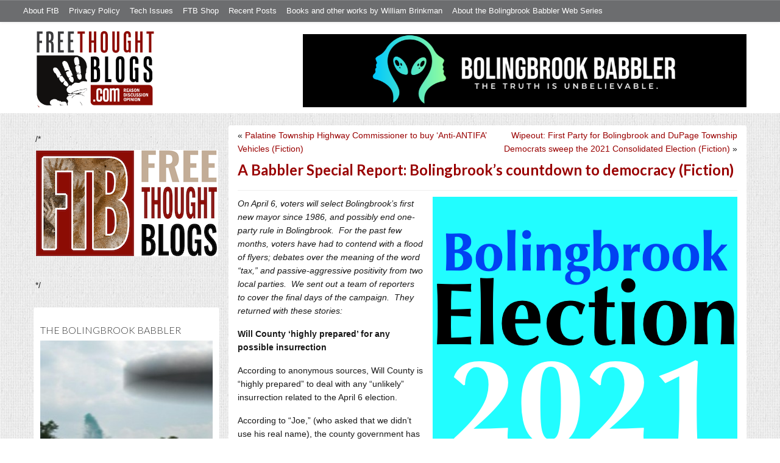

--- FILE ---
content_type: text/html; charset=UTF-8
request_url: https://freethoughtblogs.com/babbler/2021/04/02/a-babbler-special-report-bolingbrooks-countdown-to-democracy-fiction/
body_size: 18535
content:
<!DOCTYPE html>
<html lang="en-US">
<head>
<title>A Babbler Special Report: Bolingbrook’s countdown to democracy (Fiction)</title>
<meta property="og:image" content="https://freethoughtblogs.com/babbler/wp-content/themes/ftb2-theme/images/logo.gif">
<meta name="robots" content="noodp,noydir" />
<meta name="viewport" content="width=device-width, initial-scale=1" />
<!-- Jetpack Site Verification Tags -->
<meta name="google-site-verification" content="CmuZL-MvlUuNLXyy0ji-1hrinkZVKsslY3qorX5wBnY" />
<link rel='dns-prefetch' href='//secure.gravatar.com' />
<link rel='dns-prefetch' href='//platform-api.sharethis.com' />
<link rel='dns-prefetch' href='//fonts.googleapis.com' />
<link rel='dns-prefetch' href='//s.w.org' />
<link rel="alternate" type="application/rss+xml" title="The Bolingbrook Babbler &raquo; Feed" href="https://freethoughtblogs.com/babbler/feed/" />
<link rel="alternate" type="application/rss+xml" title="The Bolingbrook Babbler &raquo; Comments Feed" href="https://freethoughtblogs.com/babbler/comments/feed/" />
<link rel="alternate" type="application/rss+xml" title="The Bolingbrook Babbler &raquo; A Babbler Special Report: Bolingbrook’s countdown to democracy (Fiction) Comments Feed" href="https://freethoughtblogs.com/babbler/2021/04/02/a-babbler-special-report-bolingbrooks-countdown-to-democracy-fiction/feed/" />
<link rel="canonical" href="https://freethoughtblogs.com/babbler/2021/04/02/a-babbler-special-report-bolingbrooks-countdown-to-democracy-fiction/" />
		<script type="text/javascript">
			window._wpemojiSettings = {"baseUrl":"https:\/\/s.w.org\/images\/core\/emoji\/11\/72x72\/","ext":".png","svgUrl":"https:\/\/s.w.org\/images\/core\/emoji\/11\/svg\/","svgExt":".svg","source":{"concatemoji":"https:\/\/freethoughtblogs.com\/babbler\/wp-includes\/js\/wp-emoji-release.min.js?ver=4.9.28"}};
			!function(e,a,t){var n,r,o,i=a.createElement("canvas"),p=i.getContext&&i.getContext("2d");function s(e,t){var a=String.fromCharCode;p.clearRect(0,0,i.width,i.height),p.fillText(a.apply(this,e),0,0);e=i.toDataURL();return p.clearRect(0,0,i.width,i.height),p.fillText(a.apply(this,t),0,0),e===i.toDataURL()}function c(e){var t=a.createElement("script");t.src=e,t.defer=t.type="text/javascript",a.getElementsByTagName("head")[0].appendChild(t)}for(o=Array("flag","emoji"),t.supports={everything:!0,everythingExceptFlag:!0},r=0;r<o.length;r++)t.supports[o[r]]=function(e){if(!p||!p.fillText)return!1;switch(p.textBaseline="top",p.font="600 32px Arial",e){case"flag":return s([55356,56826,55356,56819],[55356,56826,8203,55356,56819])?!1:!s([55356,57332,56128,56423,56128,56418,56128,56421,56128,56430,56128,56423,56128,56447],[55356,57332,8203,56128,56423,8203,56128,56418,8203,56128,56421,8203,56128,56430,8203,56128,56423,8203,56128,56447]);case"emoji":return!s([55358,56760,9792,65039],[55358,56760,8203,9792,65039])}return!1}(o[r]),t.supports.everything=t.supports.everything&&t.supports[o[r]],"flag"!==o[r]&&(t.supports.everythingExceptFlag=t.supports.everythingExceptFlag&&t.supports[o[r]]);t.supports.everythingExceptFlag=t.supports.everythingExceptFlag&&!t.supports.flag,t.DOMReady=!1,t.readyCallback=function(){t.DOMReady=!0},t.supports.everything||(n=function(){t.readyCallback()},a.addEventListener?(a.addEventListener("DOMContentLoaded",n,!1),e.addEventListener("load",n,!1)):(e.attachEvent("onload",n),a.attachEvent("onreadystatechange",function(){"complete"===a.readyState&&t.readyCallback()})),(n=t.source||{}).concatemoji?c(n.concatemoji):n.wpemoji&&n.twemoji&&(c(n.twemoji),c(n.wpemoji)))}(window,document,window._wpemojiSettings);
		</script>
		<style type="text/css">
img.wp-smiley,
img.emoji {
	display: inline !important;
	border: none !important;
	box-shadow: none !important;
	height: 1em !important;
	width: 1em !important;
	margin: 0 .07em !important;
	vertical-align: -0.1em !important;
	background: none !important;
	padding: 0 !important;
}
</style>
<link rel='stylesheet' id='bootstrap-css'  href='https://freethoughtblogs.com/babbler/wp-content/themes/ftb2-theme/bootstrap-3.2.0/css/bootstrap.min.css?ver=4.9.28' type='text/css' media='all' />
<link rel='stylesheet' id='bootstrap-theme-css'  href='https://freethoughtblogs.com/babbler/wp-content/themes/ftb2-theme/bootstrap-3.2.0/css/bootstrap-theme.min.css?ver=4.9.28' type='text/css' media='all' />
<link rel='stylesheet' id='fontawesome-css'  href='https://freethoughtblogs.com/babbler/wp-content/themes/ftb2-theme/font-awesome-4.1.0/css/font-awesome.min.css?ver=4.9.28' type='text/css' media='all' />
<link rel='stylesheet' id='lato-font-css'  href='//fonts.googleapis.com/css?family=Lato%3A300%2C700&#038;ver=4.9.28' type='text/css' media='all' />
<link rel='stylesheet' id='child-theme-css'  href='https://freethoughtblogs.com/babbler/wp-content/themes/ftb2-theme/style.css?ver=2.3.6' type='text/css' media='all' />
<link rel='stylesheet' id='stcr-font-awesome-css'  href='https://freethoughtblogs.com/babbler/wp-content/plugins/subscribe-to-comments-reloaded/includes/css/font-awesome.min.css?ver=4.9.28' type='text/css' media='all' />
<link rel='stylesheet' id='taxonomy-image-plugin-public-css'  href='https://freethoughtblogs.com/babbler/wp-content/plugins/taxonomy-images/css/style.css?ver=0.9.6' type='text/css' media='screen' />
<!-- Inline jetpack_facebook_likebox -->
<style id='jetpack_facebook_likebox-inline-css' type='text/css'>
.widget_facebook_likebox {
	overflow: hidden;
}

</style>
<link rel='stylesheet' id='social-logos-css'  href='https://freethoughtblogs.com/babbler/wp-content/plugins/jetpack/_inc/social-logos/social-logos.min.css?ver=1' type='text/css' media='all' />
<link rel='stylesheet' id='jetpack_css-css'  href='https://freethoughtblogs.com/babbler/wp-content/plugins/jetpack/css/jetpack.css?ver=6.8.5' type='text/css' media='all' />
<script type='text/javascript' src='https://freethoughtblogs.com/babbler/wp-includes/js/jquery/jquery.js?ver=1.12.4'></script>
<script type='text/javascript' src='https://freethoughtblogs.com/babbler/wp-includes/js/jquery/jquery-migrate.min.js?ver=1.4.1'></script>
<script type='text/javascript' src='https://freethoughtblogs.com/babbler/wp-content/themes/ftb2-theme/bootstrap-3.2.0/js/bootstrap.min.js?ver=3.2.0'></script>
<script type='text/javascript' src='https://freethoughtblogs.com/babbler/wp-content/themes/ftb2-theme/js/global.js?ver=0.0.4'></script>
<script type='text/javascript' src='https://freethoughtblogs.com/babbler/wp-includes/js/jquery/ui/core.min.js?ver=1.11.4'></script>
<script type='text/javascript'>
/* <![CDATA[ */
var social_connect_data = {"wordpress_enabled":""};
/* ]]> */
</script>
<script type='text/javascript' src='https://freethoughtblogs.com/babbler/wp-content/plugins/social-connect/media/js/connect.js?ver=4.9.28'></script>
<script type='text/javascript' src='//platform-api.sharethis.com/js/sharethis.js#product=ga'></script>
<script type='text/javascript'>
/* <![CDATA[ */
var AJAXCommentPreview = {"loading":"Loading\u2026","error":"Preview error","emptyString":"Click the \"Preview\" button to preview your comment here.","url":"https:\/\/freethoughtblogs.com\/babbler\/wp-admin\/admin-ajax.php?action=ajax_comment_preview"};
/* ]]> */
</script>
<script type='text/javascript' src='https://freethoughtblogs.com/babbler/wp-content/plugins/ajax-comment-preview/ajax-comment-preview.js?ver=2.4'></script>
<link rel='https://api.w.org/' href='https://freethoughtblogs.com/babbler/wp-json/' />
<link rel="EditURI" type="application/rsd+xml" title="RSD" href="https://freethoughtblogs.com/babbler/xmlrpc.php?rsd" />
<link rel="alternate" type="application/json+oembed" href="https://freethoughtblogs.com/babbler/wp-json/oembed/1.0/embed?url=https%3A%2F%2Ffreethoughtblogs.com%2Fbabbler%2F2021%2F04%2F02%2Fa-babbler-special-report-bolingbrooks-countdown-to-democracy-fiction%2F" />
<link rel="alternate" type="text/xml+oembed" href="https://freethoughtblogs.com/babbler/wp-json/oembed/1.0/embed?url=https%3A%2F%2Ffreethoughtblogs.com%2Fbabbler%2F2021%2F04%2F02%2Fa-babbler-special-report-bolingbrooks-countdown-to-democracy-fiction%2F&#038;format=xml" />

<!-- Start Of Additions Generated By Greg's Threaded Comment Numbering Plugin 1.5.8 -->
<link rel='stylesheet' id='gtcn-plugin-css'  href='https://freethoughtblogs.com/babbler/wp-content/plugins/gregs-threaded-comment-numbering/gtcn-css.css?ver=1.5.8' type='text/css' media='all' />
<!-- End Of Additions Generated By Greg's Threaded Comment Numbering Plugin 1.5.8 -->
		<script type="text/javascript">
			var _statcounter = _statcounter || [];
			_statcounter.push({"tags": {"author": "williambrinkman"}});
		</script>
		<link rel='stylesheet' id='social_connect-css'  href='https://freethoughtblogs.com/babbler/wp-content/plugins/social-connect/media/css/style.css?ver=4.9.28' type='text/css' media='all' />
<link rel='stylesheet' id='dashicons-css'  href='https://freethoughtblogs.com/babbler/wp-includes/css/dashicons.min.css?ver=4.9.28' type='text/css' media='all' />
<link rel='stylesheet' id='wp-jquery-ui-dialog-css'  href='https://freethoughtblogs.com/babbler/wp-includes/css/jquery-ui-dialog.min.css?ver=4.9.28' type='text/css' media='all' />

<link rel='dns-prefetch' href='//v0.wordpress.com'/>
<link rel='dns-prefetch' href='//widgets.wp.com'/>
<link rel='dns-prefetch' href='//s0.wp.com'/>
<link rel='dns-prefetch' href='//0.gravatar.com'/>
<link rel='dns-prefetch' href='//1.gravatar.com'/>
<link rel='dns-prefetch' href='//2.gravatar.com'/>
<style type='text/css'>img#wpstats{display:none}</style><link rel="Shortcut Icon" href="/favicon.ico" type="image/x-icon" />
<link rel="pingback" href="https://freethoughtblogs.com/babbler/xmlrpc.php" />
<!--[if lt IE 9]><script src="//html5shiv.googlecode.com/svn/trunk/html5.js"></script><![endif]-->
		<style type="text/css">.recentcomments a{display:inline !important;padding:0 !important;margin:0 !important;}</style>
		
<!-- Jetpack Open Graph Tags -->
<meta property="og:type" content="article" />
<meta property="og:title" content="A Babbler Special Report: Bolingbrook’s countdown to democracy (Fiction)" />
<meta property="og:url" content="https://freethoughtblogs.com/babbler/2021/04/02/a-babbler-special-report-bolingbrooks-countdown-to-democracy-fiction/" />
<meta property="og:description" content="On April 6, voters will select Bolingbrook’s first new mayor since 1986, and possibly end one-party rule in Bolingbrook.  For the past few months, voters have had to contend with a flood of flyers;…" />
<meta property="article:published_time" content="2021-04-02T04:31:47+00:00" />
<meta property="article:modified_time" content="2021-04-02T04:31:47+00:00" />
<meta property="og:site_name" content="The Bolingbrook Babbler" />
<meta property="og:image" content="https://freethoughtblogs.com/babbler/files/2021/01/bbelection2021.png" />
<meta property="og:image:width" content="500" />
<meta property="og:image:height" content="500" />
<meta property="og:locale" content="en_US" />
<meta name="twitter:creator" content="@BolingbrookBabb" />
<meta name="twitter:text:title" content="A Babbler Special Report: Bolingbrook’s countdown to democracy (Fiction)" />
<meta name="twitter:image" content="https://freethoughtblogs.com/babbler/files/2021/01/bbelection2021.png?w=640" />
<meta name="twitter:card" content="summary_large_image" />

<!-- End Jetpack Open Graph Tags -->
<link rel="icon" href="https://freethoughtblogs.com/babbler/files/2022/03/cropped-BookBrushImage-2022-3-21-17-3826-32x32.png" sizes="32x32" />
<link rel="icon" href="https://freethoughtblogs.com/babbler/files/2022/03/cropped-BookBrushImage-2022-3-21-17-3826-192x192.png" sizes="192x192" />
<link rel="apple-touch-icon-precomposed" href="https://freethoughtblogs.com/babbler/files/2022/03/cropped-BookBrushImage-2022-3-21-17-3826-180x180.png" />
<meta name="msapplication-TileImage" content="https://freethoughtblogs.com/babbler/files/2022/03/cropped-BookBrushImage-2022-3-21-17-3826-270x270.png" />

<!-- AD HEADER CODEZ -->
<script type='text/javascript'>
var googletag = googletag || {};
googletag.cmd = googletag.cmd || [];
(function() {
var gads = document.createElement('script');
gads.async = true;
gads.type = 'text/javascript';
var useSSL = 'https:' == document.location.protocol;
gads.src = (useSSL ? 'https:' : 'http:') + 
'//www.googletagservices.com/tag/js/gpt.js';
var node = document.getElementsByTagName('script')[0];
node.parentNode.insertBefore(gads, node);
})();
</script><!--[if lt IE 9]>
<script src="http://ie7-js.googlecode.com/svn/version/2.1(beta4)/IE9.js"></script>
<![endif]-->
<meta name="viewport" content="initial-scale=1.0, width=device-width, user-scalable=yes">
</head>
<body class="post-template-default single single-post postid-1401 single-format-standard custom-header header-image sidebar-content" itemscope="itemscope" itemtype="http://schema.org/WebPage"><div class="site-container"><nav class="navbar navbar-default" id="header-top" role="navigation">
  <div class="container-fluid">
    <div class="navbar-header">
      <button type="button" class="btn" data-toggle="collapse" data-target="#header-top .navbar-collapse">
        <i class="fa fa-bars"></i> Top menu
      </button>
    </div>
    <div class="collapse navbar-collapse">
<!-- Time saved: 0.021310091018677 -->
<ul id="menu-main" class="menu nav navbar-nav"><li id="menu-item-32" class="menu-item menu-item-type-post_type menu-item-object-page menu-item-32"><a href="https://freethoughtblogs.com/advertise-on-freethoughtblogs/">About FtB</a></li>
<li id="menu-item-33" class="menu-item menu-item-type-post_type menu-item-object-page menu-item-33"><a href="https://freethoughtblogs.com/privacy-policy/">Privacy Policy</a></li>
<li id="menu-item-123958" class="menu-item menu-item-type-post_type menu-item-object-page menu-item-123958"><a href="https://freethoughtblogs.com/technical-support/">Tech Issues</a></li>
<li id="menu-item-153333" class="menu-item menu-item-type-post_type menu-item-object-page menu-item-153333"><a href="https://freethoughtblogs.com/shop/">FTB Shop</a></li>
<li id="menu-item-186377" class="menu-item menu-item-type-post_type menu-item-object-page menu-item-186377"><a href="https://freethoughtblogs.com/recent-posts/">Recent Posts</a></li>
</ul><!-- Time saved: 0.014823198318481 -->
<ul id="menu-my-pages" class="menu nav navbar-nav"><li id="menu-item-1575" class="menu-item menu-item-type-post_type menu-item-object-page menu-item-1575"><a href="https://freethoughtblogs.com/babbler/books/">Books and other works by William Brinkman</a></li>
<li id="menu-item-21" class="menu-item menu-item-type-post_type menu-item-object-page menu-item-21"><a href="https://freethoughtblogs.com/babbler/about-the-bolingbrook-babbler/">About the Bolingbrook Babbler Web Series</a></li>
</ul><!--
    <div class="top_social">
      <a href="#"><i class="fa fa-twitter"></i></a>
      <a href="#"><i class="fa fa-facebook"></i></a>
    </div>
      <form method="get" class="search-form" action="" role="search">
        <input type="text" name="s" placeholder="Search this website…">
        <button type="submit"><i class="fa fa-search"></i></button>
      </form>
    </div>
    <div class="login_div"><a href="https://freethoughtblogs.com/babbler/wp-login.php">Log in</a></div>
-->
    </div>
  </div>
</nav>
<header class="site-header">
  <div id="title-area">
<h1 class="site-title" itemprop="headline"><a href="https://freethoughtblogs.com/babbler/" title="The Bolingbrook Babbler">The Bolingbrook Babbler</a></h1><h2 class="site-description" itemprop="description">The truth is unbelievable! </h2>  </div>
  <div class="header-inner">
    <div id="site-logo">
      <a href="/"><img src="https://freethoughtblogs.com/babbler/wp-content/themes/ftb2-theme/images/logo.gif"></a>
    </div>
<aside class="widget-area header-widget-area" class="widget-area header-widget-area">    <a href="https://freethoughtblogs.com/babbler"><img class="header-image" src="https://freethoughtblogs.com/babbler/files/2022/03/cropped-BookBrushImage-2022-3-21-17-3515.png"></a>
  </aside>    <div style="clear: both"></div>
  </div>
</header>
</div></header><div class="site-inner"><div style="display: none; visibility: hidden;" aria-hidden="true">
    Customer service: <a href="/donttouch.php">is run by John and Stacy</a>
</div>
<div class="content-sidebar-wrap"><div class="col-md-4">
<div id="main-left-menu">
  <button href="#" data-toggle="collapse" data-target="#main-left-menu .menu" id="menu-button" class="btn"><i class="fa fa-bars"></i> Sidebar Menu</button>
  <div class="menu collapse">
<aside class="sidebar sidebar-primary widget-area" role="complementary" itemscope="itemscope" itemtype="http://schema.org/WPSideBar">
  <section id="advertise" class="widget widget_ads">
    <div class="widget-wrap">
      <div class="textwidget">
        <div class="adv_on_ftb">
/*         <h2><a href="https://freethoughtblogs.com/fundraising/"><img src="https://freethoughtblogs.com/pharyngula/files/2023/12/FtBLogo.png" alt="" width="300" height="189" class="aligncenter size-medium wp-image-63384" /></a></h2>
*/          
                  </div>
      </div>
    </div>
  </section>
</aside>
<aside class="sidebar sidebar-primary widget-area" role="complementary" itemscope="itemscope" itemtype="http://schema.org/WPSideBar"><section id="grofile-3" class="widget widget-grofile grofile"><div></div><h4 class="widget-title widgettitle">The Bolingbrook Babbler<a class="widget-title-expander" href="#" data-toggle="collapse" data-target=".widget-content" data-parent=".widget"><i class="fa fa-bars"></i></a></h4><div class="widget-content">			<img src="https://2.gravatar.com/avatar/1f4cdc78c261ed52dd0d6f8121e6f1ca?s=320" class="grofile-thumbnail no-grav" alt="bolingbrookbabbler" />
			<div class="grofile-meta">
				<h4><a href="https://gravatar.com/bolingbrookbabbler">bolingbrookbabbler</a></h4>
				<p>William Brinkman is author of the Bolingbrook Babbler Stories series and has run the Babbler blog since 1998.

He's probably one of the few critics of former Bolingbrook Mayor Roger Claar didn't exile to Florida. You can find the Babbler on the Freethought Blogs Network. The books are available on Amazon and other retailers. 

To keep up with the Babbler and news about William's other activities, visit him at freethoughtblogs.com/babbler</p>
			</div>

			
			<p><a href="https://gravatar.com/bolingbrookbabbler" class="grofile-full-link">
				View Full Profile &rarr;			</a></p>

			</div></section></aside><aside class="widget_text sidebar sidebar-primary widget-area" role="complementary" itemscope="itemscope" itemtype="http://schema.org/WPSideBar"><section id="custom_html-7" class="widget_text widget widget_custom_html"><div></div><h4 class="widget-title widgettitle">Buy Me a Coffee<a class="widget-title-expander" href="#" data-toggle="collapse" data-target=".widget-content" data-parent=".widget"><i class="fa fa-bars"></i></a></h4><div class="widget-content"><div class="textwidget custom-html-widget"><script type="text/javascript" src="https://cdnjs.buymeacoffee.com/1.0.0/button.prod.min.js" data-name="bmc-button" data-slug="brinkman" data-color="#5F7FFF" data-emoji=""  data-font="Arial" data-text="Buy me a coffee" data-outline-color="#000000" data-font-color="#ffffff" data-coffee-color="#FFDD00" ></script></div></div></section></aside><aside class="sidebar sidebar-primary widget-area" role="complementary" itemscope="itemscope" itemtype="http://schema.org/WPSideBar"><section id="blog_subscription-4" class="widget jetpack_subscription_widget"><div></div><h4 class="widget-title widgettitle">Subscribe to Blog via Email<a class="widget-title-expander" href="#" data-toggle="collapse" data-target=".widget-content" data-parent=".widget"><i class="fa fa-bars"></i></a></h4><div class="widget-content">
			<form action="#" method="post" accept-charset="utf-8" id="subscribe-blog-blog_subscription-4">
				<div id="subscribe-text"><p>Enter your email address to subscribe to this blog and receive notifications of new posts by email.</p>
</div>					<p id="subscribe-email">
						<label id="jetpack-subscribe-label" for="subscribe-field-blog_subscription-4">
							Email Address						</label>
						<input type="email" name="email" required="required" class="required" value="" id="subscribe-field-blog_subscription-4" placeholder="Email Address" />
					</p>

					<p id="subscribe-submit">
						<input type="hidden" name="action" value="subscribe" />
						<input type="hidden" name="source" value="https://freethoughtblogs.com/babbler/2021/04/02/a-babbler-special-report-bolingbrooks-countdown-to-democracy-fiction/" />
						<input type="hidden" name="sub-type" value="widget" />
						<input type="hidden" name="redirect_fragment" value="blog_subscription-4" />
												<input type="submit" value="Subscribe" name="jetpack_subscriptions_widget" />
					</p>
							</form>

			<script>
			/*
			Custom functionality for safari and IE
			 */
			(function( d ) {
				// In case the placeholder functionality is available we remove labels
				if ( ( 'placeholder' in d.createElement( 'input' ) ) ) {
					var label = d.querySelector( 'label[for=subscribe-field-blog_subscription-4]' );
						label.style.clip 	 = 'rect(1px, 1px, 1px, 1px)';
						label.style.position = 'absolute';
						label.style.height   = '1px';
						label.style.width    = '1px';
						label.style.overflow = 'hidden';
				}

				// Make sure the email value is filled in before allowing submit
				var form = d.getElementById('subscribe-blog-blog_subscription-4'),
					input = d.getElementById('subscribe-field-blog_subscription-4'),
					handler = function( event ) {
						if ( '' === input.value ) {
							input.focus();

							if ( event.preventDefault ){
								event.preventDefault();
							}

							return false;
						}
					};

				if ( window.addEventListener ) {
					form.addEventListener( 'submit', handler, false );
				} else {
					form.attachEvent( 'onsubmit', handler );
				}
			})( document );
			</script>
				
</div></section></aside><!-- Time saved: 0.037283897399902 -->
<aside class="sidebar sidebar-primary widget-area" role="complementary" itemscope="itemscope" itemtype="http://schema.org/WPSideBar">
  <section id="blogroll" class="widget widget_text">
    <h2><i class="fa fa-th-large"></i><!-- <img src="/wp-content/themes/ftb2-theme/images/img-1.gif" alt="">-->Freethought Blogs</h2>
      <ul>
              <li><a href="https://freethoughtblogs.com/atrivialknot/">A Trivial Knot</a></li>
              <li><a href="https://freethoughtblogs.com/affinity/">Affinity</a></li>
              <li><a href="https://freethoughtblogs.com/atg/">Against the Grain</a></li>
              <li><a href="https://freethoughtblogs.com/andreasavester/">Andreas Avester</a></li>
              <li><a href="https://freethoughtblogs.com/natehevens/">Atheism, Music, and More...</a></li>
              <li><a href="https://freethoughtblogs.com/seymour/">Bill Seymour</a></li>
              <li><a href="https://freethoughtblogs.com/daylight/">Daylight Atheism</a></li>
              <li><a href="https://freethoughtblogs.com/iris/">Death to Squirrels</a></li>
              <li><a href="https://freethoughtblogs.com/fierceroller/">Fierce Roller</a></li>
              <li><a href="https://freethoughtblogs.com/freethinkingahead/">Freethinking Ahead</a></li>
              <li><a href="https://freethoughtblogs.com/ashes/">From the Ashes of Faith</a></li>
              <li><a href="https://freethoughtblogs.com/geekyhumanist/">Geeky Humanist</a></li>
              <li><a href="https://freethoughtblogs.com/forgiven/">I Have Forgiven Jesus</a></li>
              <li><a href="https://freethoughtblogs.com/impossibleme/">Impossible Me</a></li>
              <li><a href="https://freethoughtblogs.com/intransitive/">Intransitive</a></li>
              <li><a href="https://freethoughtblogs.com/musings/">Jonathan&#039;s Musings</a></li>
              <li><a href="https://freethoughtblogs.com/gas/">Life&#039;s a Gas</a></li>
              <li><a href="https://freethoughtblogs.com/singham/">Mano Singham</a></li>
              <li><a href="https://freethoughtblogs.com/marissa/">Marissa Explains It All</a></li>
              <li><a href="https://freethoughtblogs.com/arun/">Nastik Deliberations</a></li>
              <li><a href="https://freethoughtblogs.com/oceanoxia/">Oceanoxia</a></li>
              <li><a href="https://freethoughtblogs.com/pervertjustice/">Pervert Justice</a></li>
              <li><a href="https://freethoughtblogs.com/pharyngula/">Pharyngula</a></li>
              <li><a href="https://freethoughtblogs.com/primatechess/">Primate Chess</a></li>
              <li><a href="https://freethoughtblogs.com/kriswager/">Pro-Science</a></li>
              <li><a href="https://freethoughtblogs.com/recursivity/">Recursivity</a></li>
              <li><a href="https://freethoughtblogs.com/reprobate/">Reprobate Spreadsheet</a></li>
              <li><a href="https://freethoughtblogs.com/stderr/">Stderr</a></li>
              <li><a href="https://freethoughtblogs.com/taslima/">Taslima Nasreen</a></li>
              <li><a href="https://freethoughtblogs.com/babbler/">The Bolingbrook Babbler</a></li>
              <li><a href="https://freethoughtblogs.com/cuttlefish/">The Digital Cuttlefish</a></li>
              <li><a href="https://freethoughtblogs.com/yemmynisting/">YEMMYnisting</a></li>
            </ul>
      <form class="dropdown" style="display: none">
        <select id="blogroll-dropdown">
          <option value="">Choose blog...</option>
                    <option value="https://freethoughtblogs.com/atrivialknot/">A Trivial Knot</a></li>
                    <option value="https://freethoughtblogs.com/affinity/">Affinity</a></li>
                    <option value="https://freethoughtblogs.com/atg/">Against the Grain</a></li>
                    <option value="https://freethoughtblogs.com/andreasavester/">Andreas Avester</a></li>
                    <option value="https://freethoughtblogs.com/natehevens/">Atheism, Music, and More...</a></li>
                    <option value="https://freethoughtblogs.com/seymour/">Bill Seymour</a></li>
                    <option value="https://freethoughtblogs.com/daylight/">Daylight Atheism</a></li>
                    <option value="https://freethoughtblogs.com/iris/">Death to Squirrels</a></li>
                    <option value="https://freethoughtblogs.com/fierceroller/">Fierce Roller</a></li>
                    <option value="https://freethoughtblogs.com/freethinkingahead/">Freethinking Ahead</a></li>
                    <option value="https://freethoughtblogs.com/">Freethought Blogs</a></li>
                    <option value="https://freethoughtblogs.com/ashes/">From the Ashes of Faith</a></li>
                    <option value="https://freethoughtblogs.com/geekyhumanist/">Geeky Humanist</a></li>
                    <option value="https://freethoughtblogs.com/forgiven/">I Have Forgiven Jesus</a></li>
                    <option value="https://freethoughtblogs.com/impossibleme/">Impossible Me</a></li>
                    <option value="https://freethoughtblogs.com/intransitive/">Intransitive</a></li>
                    <option value="https://freethoughtblogs.com/musings/">Jonathan&#039;s Musings</a></li>
                    <option value="https://freethoughtblogs.com/gas/">Life&#039;s a Gas</a></li>
                    <option value="https://freethoughtblogs.com/singham/">Mano Singham</a></li>
                    <option value="https://freethoughtblogs.com/marissa/">Marissa Explains It All</a></li>
                    <option value="https://freethoughtblogs.com/arun/">Nastik Deliberations</a></li>
                    <option value="https://freethoughtblogs.com/oceanoxia/">Oceanoxia</a></li>
                    <option value="https://freethoughtblogs.com/pervertjustice/">Pervert Justice</a></li>
                    <option value="https://freethoughtblogs.com/pharyngula/">Pharyngula</a></li>
                    <option value="https://freethoughtblogs.com/primatechess/">Primate Chess</a></li>
                    <option value="https://freethoughtblogs.com/kriswager/">Pro-Science</a></li>
                    <option value="https://freethoughtblogs.com/recursivity/">Recursivity</a></li>
                    <option value="https://freethoughtblogs.com/reprobate/">Reprobate Spreadsheet</a></li>
                    <option value="https://freethoughtblogs.com/stderr/">Stderr</a></li>
                    <option value="https://freethoughtblogs.com/taslima/">Taslima Nasreen</a></li>
                    <option value="https://freethoughtblogs.com/babbler/">The Bolingbrook Babbler</a></li>
                    <option value="https://freethoughtblogs.com/cuttlefish/">The Digital Cuttlefish</a></li>
                    <option value="https://freethoughtblogs.com/yemmynisting/">YEMMYnisting</a></li>
                  </select>
      </form>
    <div class="clear: left"></div>
  </section>
  <div class="clear: left"></div>
</aside>
<!-- Time saved: 0.050755023956299 -->

<aside class="sidebar sidebar-primary widget-area" role="complementary" itemscope="itemscope" itemtype="http://schema.org/WPSideBar">
  <section id="recent_network_posts" class="widget widget_recent_network_posts">
    <div class="widget-wrap">
      <h4 class="widget-title widgettitle">Recent Posts on FtB</h4>
      <font size=-3><a href="https://freethoughtblogs.com/recent-posts/">[Last 50 Recent Posts]</a><br />
          <div class='nlposts-container nlposts-ulist-container nlp-instance-default-548908756'><ul class='nlposts-wrapper nlposts-ulist nav nav-tabs nav-stacked'><li class='nlposts-ulist-litem nlposts-siteid-3'><div class='nlposts-caption'><h3 class='nlposts-ulist-title'><a href='https://freethoughtblogs.com/pharyngula/2026/01/25/the-secret-ice-training-process-revealed/'>The secret ICE training process revealed</a></h3><span class='nlposts-ulist-meta'><a href="https://freethoughtblogs.com/pharyngula">Pharyngula</a> - Published by <a href="https://freethoughtblogs.com/pharyngula/author/pharyngula">PZ Myers</a></span></div></li><li class='nlposts-ulist-litem nlposts-siteid-105'><div class='nlposts-caption'><h3 class='nlposts-ulist-title'><a href='https://freethoughtblogs.com/reprobate/2026/01/25/loneliness-2/'>Loneliness, 2</a></h3><span class='nlposts-ulist-meta'><a href="https://freethoughtblogs.com/reprobate">Reprobate Spreadsheet</a> - Published by <a href="https://freethoughtblogs.com/reprobate/author/hjhornbeck1">Hj Hornbeck</a></span></div></li><li class='nlposts-ulist-litem nlposts-siteid-91'><div class='nlposts-caption'><h3 class='nlposts-ulist-title'><a href='https://freethoughtblogs.com/stderr/2026/01/25/the-dead-hand/'>The Dead Hand</a></h3><span class='nlposts-ulist-meta'><a href="https://freethoughtblogs.com/stderr">Stderr</a> - Published by <a href="https://freethoughtblogs.com/stderr/author/mjranum">Marcus Ranum</a></span></div></li><li class='nlposts-ulist-litem nlposts-siteid-36'><div class='nlposts-caption'><h3 class='nlposts-ulist-title'><a href='https://freethoughtblogs.com/singham/2026/01/24/my-talk-on-the-death-of-free-will/'>My talk on "The Death of Free Will"</a></h3><span class='nlposts-ulist-meta'><a href="https://freethoughtblogs.com/singham">Mano Singham</a> - Published by <a href="https://freethoughtblogs.com/singham/author/singham">Mano Singham</a></span></div></li><li class='nlposts-ulist-litem nlposts-siteid-84'><div class='nlposts-caption'><h3 class='nlposts-ulist-title'><a href='https://freethoughtblogs.com/gas/2026/01/24/catch-me-if-you-can/'>Catch Me if You Can</a></h3><span class='nlposts-ulist-meta'><a href="https://freethoughtblogs.com/gas">Life&#039;s a Gas</a> - Published by <a href="https://freethoughtblogs.com/gas/author/great1american1satan">Bébé Mélange</a></span></div></li><li class='nlposts-ulist-litem nlposts-siteid-74'><div class='nlposts-caption'><h3 class='nlposts-ulist-title'><a href='https://freethoughtblogs.com/affinity/2026/01/23/self-sustainability-tangent-part-5-storage/'>Self-Sustainability Tangent – Part 5 - Storage</a></h3><span class='nlposts-ulist-meta'><a href="https://freethoughtblogs.com/affinity">Affinity</a> - Published by <a href="https://freethoughtblogs.com/affinity/author/charly">Charly</a></span></div></li><li class='nlposts-ulist-litem nlposts-siteid-115'><div class='nlposts-caption'><h3 class='nlposts-ulist-title'><a href='https://freethoughtblogs.com/daylight/2026/01/23/tpb-shame-shame/'>The Probability Broach: Shame, shame</a></h3><span class='nlposts-ulist-meta'><a href="https://freethoughtblogs.com/daylight">Daylight Atheism</a> - Published by <a href="https://freethoughtblogs.com/daylight/author/ebonmuse">Adam Lee</a></span></div></li><li class='nlposts-ulist-litem nlposts-siteid-80'><div class='nlposts-caption'><h3 class='nlposts-ulist-title'><a href='https://freethoughtblogs.com/atrivialknot/2026/01/20/estimating-true-ratings/'>Estimating true ratings</a></h3><span class='nlposts-ulist-meta'><a href="https://freethoughtblogs.com/atrivialknot">A Trivial Knot</a> - Published by <a href="https://freethoughtblogs.com/atrivialknot/author/atrivialknot">Siggy</a></span></div></li><li class='nlposts-ulist-litem nlposts-siteid-108'><div class='nlposts-caption'><h3 class='nlposts-ulist-title'><a href='https://freethoughtblogs.com/ashes/2026/01/20/hello-im-not-dead/'>Hello! I'm not dead!</a></h3><span class='nlposts-ulist-meta'><a href="https://freethoughtblogs.com/ashes">From the Ashes of Faith</a> - Published by <a href="https://freethoughtblogs.com/ashes/author/ashes">ashes</a></span></div></li><li class='nlposts-ulist-litem nlposts-siteid-102'><div class='nlposts-caption'><h3 class='nlposts-ulist-title'><a href='https://freethoughtblogs.com/babbler/2026/01/19/a-reminder-there-is-no-arc/'>A reminder there is no arc</a></h3><span class='nlposts-ulist-meta'><a href="https://freethoughtblogs.com/babbler">The Bolingbrook Babbler</a> - Published by <a href="https://freethoughtblogs.com/babbler/author/williambrinkman">William Brinkman</a></span></div></li></ul></div>      </font>
    </div>
  </section>
</aside>

<aside class="sidebar sidebar-primary widget-area" role="complementary" itemscope="itemscope" itemtype="http://schema.org/WPSideBar">
  <section id="widget-search" class="widget widget-search">
    <form method="get" class="form-inline form-search" action="" role="form">
      <div class="form-group input-group">
        <input type="text" name="s" placeholder="Search this website…" class="form-control">
        <span class="input-group-btn">
          <button type="submit" class="btn btn-default"><i class="fa fa-search"></i></button>
        </span>
      </div>
    </form>
    <ul>
      <li><li><a href="https://freethoughtblogs.com/babbler/wp-login.php?action=register">Register</a></li>      <li>
              <a href="/wp-login.php?redirect_to=https://freethoughtblogs.com/babbler/2021/04/02/a-babbler-special-report-bolingbrooks-countdown-to-democracy-fiction/">Log in</a>
          </ul>
  </section>
</aside>
<aside class="sidebar sidebar-primary widget-area" role="complementary" itemscope="itemscope" itemtype="http://schema.org/WPSideBar">
  <section id="advertise2" class="widget widget_ads">
    <div class="widget-wrap">
      <div class="textwidget">
        <div class="adv_on_ftb">
                  </div>
      </div>
    </div>
  </section>
</aside>

<aside class="sidebar sidebar-primary widget-area" role="complementary" itemscope="itemscope" itemtype="http://schema.org/WPSideBar">
  <section id="activity" class="widget">
    <div class="widget-wrap">
      <ul class="nav nav-pills" role="tablist">
        <li class="active"><a href="#activity-recent-posts" role="tab" data-toggle="tab">Recent Posts</a></li>
        <li><a href="#activity-recent-comments" role="tab" data-toggle="tab">Recent Comments</a></li>
        <li><a href="#activity-archives" role="tab" data-toggle="tab">Archives</a></li>
      </ul>
      <div class="tab-content">
        <!-- Time saved: 0.018844842910767 -->
        <div id="activity-recent-posts" class="tab-pane active">
                    <ul>
                      <li>
              <a href="https://freethoughtblogs.com/babbler/2026/01/19/a-reminder-there-is-no-arc/" title="A reminder there is no arc">
                A reminder there is no arc              </a>
            </li>
                      <li>
              <a href="https://freethoughtblogs.com/babbler/2026/01/19/dia-dpa-mib-gig-whats-the-difference-book-update/" title="DIA? DPA? MiB? GiG? What&#039;s the difference? (Book update)">
                DIA? DPA? MiB? GiG? What's the difference? (Book update)              </a>
            </li>
                      <li>
              <a href="https://freethoughtblogs.com/babbler/2026/01/11/aliens-arrested-after-bombing-palatine-fiction/" title="Aliens arrested after bombing Palatine (Fiction)">
                Aliens arrested after bombing Palatine (Fiction)              </a>
            </li>
                      <li>
              <a href="https://freethoughtblogs.com/babbler/2026/01/04/it-doesnt-have-to-be/" title="&quot;It doesn&#039;t have to be...&quot;">
                "It doesn't have to be..."              </a>
            </li>
                      <li>
              <a href="https://freethoughtblogs.com/babbler/2026/01/03/i-dont-recall-a-declaration-of-war-non-fiction/" title="I don&#039;t recall a declaration of war...(Non-fiction)">
                I don't recall a declaration of war...(Non-fiction)              </a>
            </li>
                      <li>
              <a href="https://freethoughtblogs.com/babbler/2026/01/02/revenge-of-the-phantom-press-chapter-1-preview/" title="Revenge of the Phantom Press: Chapter 1 Preview">
                Revenge of the Phantom Press: Chapter 1 Preview              </a>
            </li>
                      <li>
              <a href="https://freethoughtblogs.com/babbler/2025/12/31/popular-unpopular-im-the-one-with-the-drones-the-babblers-shocking-predictions-for-2026-fiction/" title="&#039;Popular. Unpopular. I&#039;m the one with the drones!&#039; The Babbler&#039;s shocking predictions for 2026 (Fiction)">
                'Popular. Unpopular. I'm the one with the drones!' The Babbler's shocking predictions for 2026 (Fiction)              </a>
            </li>
                      <li>
              <a href="https://freethoughtblogs.com/babbler/2025/12/30/the-first-five-star-review-for-my-upcoming-novel/" title="The first five star review for my upcoming novel!">
                The first five star review for my upcoming novel!              </a>
            </li>
                      <li>
              <a href="https://freethoughtblogs.com/babbler/2025/12/23/the-hottest-campaign-stop-is-this-salvadoran-supermax/" title="“The hottest campaign stop is this Salvadoran supermax.”">
                “The hottest campaign stop is this Salvadoran supermax.”              </a>
            </li>
                      <li>
              <a href="https://freethoughtblogs.com/babbler/2025/12/23/another-four-star-review-book-update/" title="Another Four Star Review! (Book Update)">
                Another Four Star Review! (Book Update)              </a>
            </li>
                    </ul>
        </div>
                        <div id="activity-recent-comments" class="tab-pane">
          <ul>
                      <li>
              sonofrojblake on
              <a class="author" href="https://freethoughtblogs.com/babbler/2026/01/19/a-reminder-there-is-no-arc/#comment-681">
                A reminder there is no arc              </a>
            </li>
                      <li>
              Bébé Mélange on
              <a class="author" href="https://freethoughtblogs.com/babbler/2026/01/19/a-reminder-there-is-no-arc/#comment-678">
                A reminder there is no arc              </a>
            </li>
                      <li>
              William Brinkman on
              <a class="author" href="https://freethoughtblogs.com/babbler/2026/01/04/it-doesnt-have-to-be/#comment-675">
                &#8220;It doesn&#8217;t have to be&#8230;&#8221;              </a>
            </li>
                      <li>
              John Morales on
              <a class="author" href="https://freethoughtblogs.com/babbler/2026/01/04/it-doesnt-have-to-be/#comment-674">
                &#8220;It doesn&#8217;t have to be&#8230;&#8221;              </a>
            </li>
                      <li>
              John Morales on
              <a class="author" href="https://freethoughtblogs.com/babbler/2026/01/04/it-doesnt-have-to-be/#comment-673">
                &#8220;It doesn&#8217;t have to be&#8230;&#8221;              </a>
            </li>
                      <li>
              William Brinkman on
              <a class="author" href="https://freethoughtblogs.com/babbler/2026/01/03/i-dont-recall-a-declaration-of-war-non-fiction/#comment-672">
                I don&#8217;t recall a declaration of war&#8230;(Non-fiction)              </a>
            </li>
                      <li>
              Bébé Mélange on
              <a class="author" href="https://freethoughtblogs.com/babbler/2026/01/03/i-dont-recall-a-declaration-of-war-non-fiction/#comment-671">
                I don&#8217;t recall a declaration of war&#8230;(Non-fiction)              </a>
            </li>
                      <li>
              sonofrojblake on
              <a class="author" href="https://freethoughtblogs.com/babbler/2026/01/03/i-dont-recall-a-declaration-of-war-non-fiction/#comment-670">
                I don&#8217;t recall a declaration of war&#8230;(Non-fiction)              </a>
            </li>
                      <li>
              mikey on
              <a class="author" href="https://freethoughtblogs.com/babbler/2025/09/08/operation-midway-blitz-begins-in-illinois/#comment-669">
                Operation Midway Blitz begins in Illinois              </a>
            </li>
                      <li>
              Bébé Mélange on
              <a class="author" href="https://freethoughtblogs.com/babbler/2025/09/08/operation-midway-blitz-begins-in-illinois/#comment-668">
                Operation Midway Blitz begins in Illinois              </a>
            </li>
                    </ul>
                  </div>
        <!-- Setting cache: activity-recent-comments, ftb2, 30; Time saved: 0.065475940704346 -->
        <div id="activity-archives" class="tab-pane">
        <!-- Time saved: 0.0057837963104248 -->
	<li><a href='https://freethoughtblogs.com/babbler/2026/01/'>January 2026</a></li>
	<li><a href='https://freethoughtblogs.com/babbler/2025/12/'>December 2025</a></li>
	<li><a href='https://freethoughtblogs.com/babbler/2025/11/'>November 2025</a></li>
	<li><a href='https://freethoughtblogs.com/babbler/2025/10/'>October 2025</a></li>
	<li><a href='https://freethoughtblogs.com/babbler/2025/09/'>September 2025</a></li>
	<li><a href='https://freethoughtblogs.com/babbler/2025/07/'>July 2025</a></li>
	<li><a href='https://freethoughtblogs.com/babbler/2025/06/'>June 2025</a></li>
	<li><a href='https://freethoughtblogs.com/babbler/2025/05/'>May 2025</a></li>
	<li><a href='https://freethoughtblogs.com/babbler/2025/04/'>April 2025</a></li>
	<li><a href='https://freethoughtblogs.com/babbler/2025/02/'>February 2025</a></li>
	<li><a href='https://freethoughtblogs.com/babbler/2025/01/'>January 2025</a></li>
	<li><a href='https://freethoughtblogs.com/babbler/2024/12/'>December 2024</a></li>
	<li><a href='https://freethoughtblogs.com/babbler/2024/11/'>November 2024</a></li>
	<li><a href='https://freethoughtblogs.com/babbler/2024/10/'>October 2024</a></li>
	<li><a href='https://freethoughtblogs.com/babbler/2024/09/'>September 2024</a></li>
        </div>
      </div>
    </div>
  </section>
</aside>
<aside class="sidebar sidebar-primary widget-area" role="complementary" itemscope="itemscope" itemtype="http://schema.org/WPSideBar"><section id="text-3" class="widget widget_text"><div></div><h4 class="widget-title widgettitle">Please note:<a class="widget-title-expander" href="#" data-toggle="collapse" data-target=".widget-content" data-parent=".widget"><i class="fa fa-bars"></i></a></h4><div class="widget-content">			<div class="textwidget"><p>Unless stated otherwise, all posts on this blog are works of fiction.</p>
<p>Emails can be sent to wbrinkman at Bolingbrookbabbler.com.</p>
<p>You can also subscribe to my author <a href="https://dashboard.mailerlite.com/forms/532098/95258974368040777/share">newsletter to learn more about my Urban Fantasy books</a>!</p>
</div>
		</div></section></aside><aside class="sidebar sidebar-primary widget-area" role="complementary" itemscope="itemscope" itemtype="http://schema.org/WPSideBar"><section id="search-2" class="widget widget_search"><div></div><h4 class="widget-title widgettitle">Search<a class="widget-title-expander" href="#" data-toggle="collapse" data-target=".widget-content" data-parent=".widget"><i class="fa fa-bars"></i></a></h4><div class="widget-content"><form method="get" class="search-form" action="https://freethoughtblogs.com/babbler/" role="search"><input type="search" name="s" placeholder="Search this website&#x2026;" /><input type="submit" value="Search" /></form></div></section></aside>		<aside class="sidebar sidebar-primary widget-area" role="complementary" itemscope="itemscope" itemtype="http://schema.org/WPSideBar"><section id="recent-posts-2" class="widget widget_recent_entries"><div>		</div><h4 class="widget-title widgettitle">Recent Posts<a class="widget-title-expander" href="#" data-toggle="collapse" data-target=".widget-content" data-parent=".widget"><i class="fa fa-bars"></i></a></h4><div class="widget-content">		<ul>
											<li>
					<a href="https://freethoughtblogs.com/babbler/2026/01/19/a-reminder-there-is-no-arc/">A reminder there is no arc</a>
									</li>
											<li>
					<a href="https://freethoughtblogs.com/babbler/2026/01/19/dia-dpa-mib-gig-whats-the-difference-book-update/">DIA? DPA? MiB? GiG? What&#8217;s the difference? (Book update)</a>
									</li>
											<li>
					<a href="https://freethoughtblogs.com/babbler/2026/01/11/aliens-arrested-after-bombing-palatine-fiction/">Aliens arrested after bombing Palatine (Fiction)</a>
									</li>
											<li>
					<a href="https://freethoughtblogs.com/babbler/2026/01/04/it-doesnt-have-to-be/">&#8220;It doesn&#8217;t have to be&#8230;&#8221;</a>
									</li>
											<li>
					<a href="https://freethoughtblogs.com/babbler/2026/01/03/i-dont-recall-a-declaration-of-war-non-fiction/">I don&#8217;t recall a declaration of war&#8230;(Non-fiction)</a>
									</li>
					</ul>
		</div></section></aside><aside class="sidebar sidebar-primary widget-area" role="complementary" itemscope="itemscope" itemtype="http://schema.org/WPSideBar"><section id="recent-comments-2" class="widget widget_recent_comments"><div></div><h4 class="widget-title widgettitle">Recent Comments<a class="widget-title-expander" href="#" data-toggle="collapse" data-target=".widget-content" data-parent=".widget"><i class="fa fa-bars"></i></a></h4><div class="widget-content"><ul id="recentcomments"><li class="recentcomments"><span class="comment-author-link">sonofrojblake</span> on <a href="https://freethoughtblogs.com/babbler/2026/01/19/a-reminder-there-is-no-arc/#comment-681">A reminder there is no arc</a></li><li class="recentcomments"><span class="comment-author-link"><a href="https://freethoughtblogs.com/gas/" rel='external nofollow' class='url'>Bébé Mélange</a></span> on <a href="https://freethoughtblogs.com/babbler/2026/01/19/a-reminder-there-is-no-arc/#comment-678">A reminder there is no arc</a></li><li class="recentcomments"><span class="comment-author-link"><a href="https://freethoughtblogs.com/babbler" rel='external nofollow' class='url'>William Brinkman</a></span> on <a href="https://freethoughtblogs.com/babbler/2026/01/04/it-doesnt-have-to-be/#comment-675">&#8220;It doesn&#8217;t have to be&#8230;&#8221;</a></li><li class="recentcomments"><span class="comment-author-link">John Morales</span> on <a href="https://freethoughtblogs.com/babbler/2026/01/04/it-doesnt-have-to-be/#comment-674">&#8220;It doesn&#8217;t have to be&#8230;&#8221;</a></li><li class="recentcomments"><span class="comment-author-link">John Morales</span> on <a href="https://freethoughtblogs.com/babbler/2026/01/04/it-doesnt-have-to-be/#comment-673">&#8220;It doesn&#8217;t have to be&#8230;&#8221;</a></li></ul></div></section></aside><aside class="sidebar sidebar-primary widget-area" role="complementary" itemscope="itemscope" itemtype="http://schema.org/WPSideBar"><section id="categories-2" class="widget widget_categories"><div></div><h4 class="widget-title widgettitle">Categories<a class="widget-title-expander" href="#" data-toggle="collapse" data-target=".widget-content" data-parent=".widget"><i class="fa fa-bars"></i></a></h4><div class="widget-content">		<ul>
	<li class="cat-item cat-item-15"><a href="https://freethoughtblogs.com/babbler/category/aliens/" >Aliens</a>
</li>
	<li class="cat-item cat-item-33"><a href="https://freethoughtblogs.com/babbler/category/antifa/" >Antifa</a>
</li>
	<li class="cat-item cat-item-17"><a href="https://freethoughtblogs.com/babbler/category/atheism/" >Atheism</a>
</li>
	<li class="cat-item cat-item-55"><a href="https://freethoughtblogs.com/babbler/category/author/" >Author</a>
</li>
	<li class="cat-item cat-item-29"><a href="https://freethoughtblogs.com/babbler/category/backstage/" >Backstage</a>
</li>
	<li class="cat-item cat-item-51"><a href="https://freethoughtblogs.com/babbler/category/biden/" >Biden</a>
</li>
	<li class="cat-item cat-item-30"><a href="https://freethoughtblogs.com/babbler/category/bolingbrook-events/" >Bolingbrook Events</a>
</li>
	<li class="cat-item cat-item-13"><a href="https://freethoughtblogs.com/babbler/category/bolingbrook-politics/" >Bolingbrook Politics</a>
</li>
	<li class="cat-item cat-item-54"><a href="https://freethoughtblogs.com/babbler/category/book-updates/" >Book Updates</a>
</li>
	<li class="cat-item cat-item-26"><a href="https://freethoughtblogs.com/babbler/category/chicago/" >Chicago</a>
</li>
	<li class="cat-item cat-item-14"><a href="https://freethoughtblogs.com/babbler/category/chicagoland/" >Chicagoland</a>
</li>
	<li class="cat-item cat-item-48"><a href="https://freethoughtblogs.com/babbler/category/covid-19/" >COVID-19</a>
</li>
	<li class="cat-item cat-item-52"><a href="https://freethoughtblogs.com/babbler/category/dupage-township/" >DuPage Township</a>
</li>
	<li class="cat-item cat-item-36"><a href="https://freethoughtblogs.com/babbler/category/elections/" >Elections</a>
</li>
	<li class="cat-item cat-item-21"><a href="https://freethoughtblogs.com/babbler/category/ghosts/" >Ghosts</a>
</li>
	<li class="cat-item cat-item-53"><a href="https://freethoughtblogs.com/babbler/category/hidden-lakes-monster/" >Hidden Lakes Monster</a>
</li>
	<li class="cat-item cat-item-43"><a href="https://freethoughtblogs.com/babbler/category/il06/" >IL06</a>
</li>
	<li class="cat-item cat-item-46"><a href="https://freethoughtblogs.com/babbler/category/il11/" >IL11</a>
</li>
	<li class="cat-item cat-item-58"><a href="https://freethoughtblogs.com/babbler/category/il51/" >IL51</a>
</li>
	<li class="cat-item cat-item-44"><a href="https://freethoughtblogs.com/babbler/category/il54/" >IL54</a>
</li>
	<li class="cat-item cat-item-23"><a href="https://freethoughtblogs.com/babbler/category/illinois-politics/" >Illinois Politics</a>
</li>
	<li class="cat-item cat-item-62"><a href="https://freethoughtblogs.com/babbler/category/international/" >International</a>
</li>
	<li class="cat-item cat-item-37"><a href="https://freethoughtblogs.com/babbler/category/lbg/" >LBG+</a>
</li>
	<li class="cat-item cat-item-49"><a href="https://freethoughtblogs.com/babbler/category/lgbtq/" >LGBTQ</a>
</li>
	<li class="cat-item cat-item-61"><a href="https://freethoughtblogs.com/babbler/category/lgtbq/" >LGTBQ+</a>
</li>
	<li class="cat-item cat-item-56"><a href="https://freethoughtblogs.com/babbler/category/lgtq/" >LGTQ+</a>
</li>
	<li class="cat-item cat-item-27"><a href="https://freethoughtblogs.com/babbler/category/links/" >Links</a>
</li>
	<li class="cat-item cat-item-50"><a href="https://freethoughtblogs.com/babbler/category/lisle-trees/" >Lisle Trees</a>
</li>
	<li class="cat-item cat-item-20"><a href="https://freethoughtblogs.com/babbler/category/manchester-mumbler/" >Manchester Mumbler</a>
</li>
	<li class="cat-item cat-item-25"><a href="https://freethoughtblogs.com/babbler/category/monsters/" >Monsters</a>
</li>
	<li class="cat-item cat-item-60"><a href="https://freethoughtblogs.com/babbler/category/multiverse/" >Multiverse</a>
</li>
	<li class="cat-item cat-item-38"><a href="https://freethoughtblogs.com/babbler/category/music/" >Music</a>
</li>
	<li class="cat-item cat-item-32"><a href="https://freethoughtblogs.com/babbler/category/national-politics/" >National Politics</a>
</li>
	<li class="cat-item cat-item-41"><a href="https://freethoughtblogs.com/babbler/category/palatine/" >Palatine</a>
</li>
	<li class="cat-item cat-item-40"><a href="https://freethoughtblogs.com/babbler/category/peotone/" >Peotone</a>
</li>
	<li class="cat-item cat-item-19"><a href="https://freethoughtblogs.com/babbler/category/red-deer-reporter/" >Red Deer Reporter</a>
</li>
	<li class="cat-item cat-item-35"><a href="https://freethoughtblogs.com/babbler/category/religion/" >Religion</a>
</li>
	<li class="cat-item cat-item-34"><a href="https://freethoughtblogs.com/babbler/category/rochelle-reader/" >Rochelle Reader</a>
</li>
	<li class="cat-item cat-item-24"><a href="https://freethoughtblogs.com/babbler/category/science/" >Science</a>
</li>
	<li class="cat-item cat-item-16"><a href="https://freethoughtblogs.com/babbler/category/skeptics/" >Skeptics</a>
</li>
	<li class="cat-item cat-item-18"><a href="https://freethoughtblogs.com/babbler/category/sports/" >Sports</a>
</li>
	<li class="cat-item cat-item-28"><a href="https://freethoughtblogs.com/babbler/category/time-travel/" >Time Travel</a>
</li>
	<li class="cat-item cat-item-31"><a href="https://freethoughtblogs.com/babbler/category/trump/" >Trump</a>
</li>
	<li class="cat-item cat-item-1"><a href="https://freethoughtblogs.com/babbler/category/uncategorized/" >Uncategorized</a>
</li>
	<li class="cat-item cat-item-59"><a href="https://freethoughtblogs.com/babbler/category/vampires/" >Vampires</a>
</li>
	<li class="cat-item cat-item-22"><a href="https://freethoughtblogs.com/babbler/category/weredeer/" >Weredeer</a>
</li>
	<li class="cat-item cat-item-47"><a href="https://freethoughtblogs.com/babbler/category/weredog/" >weredog</a>
</li>
	<li class="cat-item cat-item-42"><a href="https://freethoughtblogs.com/babbler/category/wereskunk/" >Wereskunk</a>
</li>
	<li class="cat-item cat-item-45"><a href="https://freethoughtblogs.com/babbler/category/zombies/" >zombies</a>
</li>
		</ul>
</div></section></aside><aside class="sidebar sidebar-primary widget-area" role="complementary" itemscope="itemscope" itemtype="http://schema.org/WPSideBar"><section id="facebook-likebox-2" class="widget widget_facebook_likebox"><div></div><h4 class="widget-title widgettitle"><a href="https://www.facebook.com/bolingbrookbabbler/">The Bolingbrook Babbler</a><a class="widget-title-expander" href="#" data-toggle="collapse" data-target=".widget-content" data-parent=".widget"><i class="fa fa-bars"></i></a></h4><div class="widget-content">		<div id="fb-root"></div>
		<div class="fb-page" data-href="https://www.facebook.com/bolingbrookbabbler/" data-width="340"  data-height="432" data-hide-cover="false" data-show-facepile="true" data-show-posts="false">
		<div class="fb-xfbml-parse-ignore"><blockquote cite="https://www.facebook.com/bolingbrookbabbler/"><a href="https://www.facebook.com/bolingbrookbabbler/">The Bolingbrook Babbler</a></blockquote></div>
		</div>
		</div></section></aside><aside class="sidebar sidebar-primary widget-area" role="complementary" itemscope="itemscope" itemtype="http://schema.org/WPSideBar"><section id="rss-2" class="widget widget_rss"><div></div><h4 class="widget-title widgettitle"><a class="rsswidget" href="https://freethoughtblogs.com/babbler/?feed=rss2"><img class="rss-widget-icon" style="border:0" width="14" height="14" src="https://freethoughtblogs.com/babbler/wp-includes/images/rss.png" alt="RSS" /></a> <a class="rsswidget" href="https://freethoughtblogs.com/babbler">The Bolingbrook Babbler</a><a class="widget-title-expander" href="#" data-toggle="collapse" data-target=".widget-content" data-parent=".widget"><i class="fa fa-bars"></i></a></h4><div class="widget-content"><ul><li><a class='rsswidget' href='https://freethoughtblogs.com/babbler/2026/01/19/a-reminder-there-is-no-arc/'>A reminder there is no arc</a></li><li><a class='rsswidget' href='https://freethoughtblogs.com/babbler/2026/01/19/dia-dpa-mib-gig-whats-the-difference-book-update/'>DIA? DPA? MiB? GiG? What’s the difference? (Book update)</a></li><li><a class='rsswidget' href='https://freethoughtblogs.com/babbler/2026/01/11/aliens-arrested-after-bombing-palatine-fiction/'>Aliens arrested after bombing Palatine (Fiction)</a></li><li><a class='rsswidget' href='https://freethoughtblogs.com/babbler/2026/01/04/it-doesnt-have-to-be/'>“It doesn’t have to be…”</a></li><li><a class='rsswidget' href='https://freethoughtblogs.com/babbler/2026/01/03/i-dont-recall-a-declaration-of-war-non-fiction/'>I don’t recall a declaration of war…(Non-fiction)</a></li><li><a class='rsswidget' href='https://freethoughtblogs.com/babbler/2026/01/02/revenge-of-the-phantom-press-chapter-1-preview/'>Revenge of the Phantom Press: Chapter 1 Preview</a></li><li><a class='rsswidget' href='https://freethoughtblogs.com/babbler/2025/12/31/popular-unpopular-im-the-one-with-the-drones-the-babblers-shocking-predictions-for-2026-fiction/'>‘Popular. Unpopular. I’m the one with the drones!’ The Babbler’s shocking predictions for 2026 (Fiction)</a></li><li><a class='rsswidget' href='https://freethoughtblogs.com/babbler/2025/12/30/the-first-five-star-review-for-my-upcoming-novel/'>The first five star review for my upcoming novel!</a></li><li><a class='rsswidget' href='https://freethoughtblogs.com/babbler/2025/12/23/the-hottest-campaign-stop-is-this-salvadoran-supermax/'>“The hottest campaign stop is this Salvadoran supermax.”</a></li><li><a class='rsswidget' href='https://freethoughtblogs.com/babbler/2025/12/23/another-four-star-review-book-update/'>Another Four Star Review! (Book Update)</a></li></ul></div></section></aside><aside class="sidebar sidebar-primary widget-area" role="complementary" itemscope="itemscope" itemtype="http://schema.org/WPSideBar">
  <section id="advertise3" class="widget widget_ads">
    <div class="widget-wrap">
      <div class="textwidget">
        <div class="adv_on_ftb">
                  </div>
      </div>
    </div>
  </section>
</aside>

<!-- Time saved: 0.0036981105804443 -->
<aside class="sidebar sidebar-primary widget-area" role="complementary" itemscope="itemscope" itemtype="http://schema.org/WPSideBar">
  <section id="event_ads" class="widget widget_event_ads">
    <div class="widget-wrap">
      <div class="textwidget">
        <div class="left_ads">
          <h2>EVENTS</h2>
        </div>
      </div>
    </div>
  </section>
</aside>
  </div>
</div>

</div>
<main class="col-md-8" class="content" role="main" itemprop="mainContentOfPage" itemscope="itemscope" itemtype="http://schema.org/Blog"><!-- pos1-mobile --><article class="post-1401 post type-post status-publish format-standard has-post-thumbnail category-bolingbrook-politics category-dupage-township category-elections category-wereskunk topic-miscellaneous-and-meta entry" itemscope="itemscope" itemtype="http://schema.org/BlogPosting" itemprop="blogPost"><header class="entry-header">  <div class="prev-next">
    <span class="next-link"><a href="https://freethoughtblogs.com/babbler/2021/04/09/wipeout-first-party-for-bolingbrook-and-dupage-township-democrats-sweep-the-2021-consolidated-election-fiction/">Wipeout: First Party for Bolingbrook and DuPage Township Democrats sweep the 2021 Consolidated Election (Fiction)</a> &raquo;</span>
    <span class="previous-link">&laquo; <a href="https://freethoughtblogs.com/babbler/2021/03/29/palatine-township-highway-commissioner-to-buy-anti-antifa-vehicles-fiction/">Palatine Township Highway Commissioner to buy ‘Anti-ANTIFA’ Vehicles (Fiction)</a></span>
    <div style="clear: both"></div>
  </div>
<h1 class="entry-title" itemprop="headline">A Babbler Special Report: Bolingbrook’s countdown to democracy (Fiction)</h1> 
</header><hr><div class="entry-content" itemprop="text"><p><i><a href="https://freethoughtblogs.com/babbler/files/2021/01/bbelection2021.png"><img class="alignright size-full wp-image-1331" src="https://freethoughtblogs.com/babbler/files/2021/01/bbelection2021.png" alt="Bolingbrook Election 2021: A Bolingbrook Babbler Special Report" width="500" height="500" srcset="https://freethoughtblogs.com/babbler/files/2021/01/bbelection2021.png 500w, https://freethoughtblogs.com/babbler/files/2021/01/bbelection2021-150x150.png 150w, https://freethoughtblogs.com/babbler/files/2021/01/bbelection2021-300x300.png 300w" sizes="(max-width: 500px) 100vw, 500px" /></a>On April 6, voters will select Bolingbrook’s first new mayor since 1986, and possibly end one-party rule in Bolingbrook.<span class="Apple-converted-space">  </span>For the past few months, voters have had to contend with a flood of flyers; debates over the meaning of the word “tax,” and passive-aggressive positivity from two local parties.<span class="Apple-converted-space">  </span>We sent out a team of reporters to cover the final days of the campaign.<span class="Apple-converted-space">  </span>They returned with these stories:</i></p>
<p><b>Will County ‘highly prepared’ for any possible insurrection</b></p>
<p>According to anonymous sources, Will County is “highly prepared” to deal with any “unlikely” insurrection related to the April 6 election.</p>
<p>According to “Joe,” (who asked that we didn’t use his real name), the county government has been holding secret “insurrection drills” for weeks: “We’re prepared for the normal kinds of insurrections, like angry protesters trying to storm the Clerk’s office, or armed downstate militia members trying to execute county officials if their candidate doesn’t win.<span class="Apple-converted-space">  </span>We’ve also prepared for some unusual scenarios, like an attack by foreign special forces operatives, a board member going rogue, an act of a vengeful god, and a former mayor throwing a temper tantrum. <span class="Apple-converted-space">  </span>We might even run a drill for what to do if we’re attacked by a certain Florida woman. But these are all unlikely.<span class="Apple-converted-space">  </span>In Will County, we use paper ballots, and our clerk believes in free and fair elections, no matter who wins.<span class="Apple-converted-space">  </span>Remember, we’re Will County, not Cook County.”</p>
<p>Will County Clerk Lauren Staley Ferry refused to comment about any possible drills but said:</p>
<p>“We have a great sheriff’s department, and I know they would never stage a coup.<span class="Apple-converted-space">  </span>Anyway, I believe the people who supported Trump’s insurrection have switched their focus to <a href="https://www.nytimes.com/2021/03/30/health/covid-vaccine-confidence.html">fighting</a> the Coronavirus vaccine.<span class="Apple-converted-space">  </span>I guess some people just enjoy being wrong.<span class="Apple-converted-space">  </span>Anyway, just tell your readers they can vote early, or vote on election day, but that they can only vote once.”</p>
<p>In the background, a man yelled, “Start.”</p>
<p>A woman replied, “Attention!<span class="Apple-converted-space">  </span>I am a CPA.<span class="Apple-converted-space">  </span>I feel like overthrowing the government today.”</p>
<p><b>Alien election observers arrive at Clow UFO Base<br />
</b><b>By Reporter X</b></p>
<p>Election observers from the Interstellar Commonwealth arrived at Clow UFO Base to ensure the integrity of Bolingbrook’s April 6 election.<span class="Apple-converted-space"> </span></p>
<p>Representatives from Bolingbrook’s three political parties greeted the observers.</p>
<p>Mayor Mary Alexander-Basta, representing the <a href="https://firstparty4bolingbrook.com">First Party for Bolingbrook</a>, said: “I am honored that the Interstellar Commonwealth would send its finest election observers to certify my upcoming victory.”</p>
<p>Trustee Sheldon Watts, representing the <a href="https://bolingbrookindependentvoices.com">Bolingbrook Independent Voices</a> party, replied: “I too am honored that you have come here to see me slay a trustee-mayor abomination— At the polls, of course.”</p>
<p>Trustee Robert Jaskiewicz, representing <a href="https://bolingbrookunited.com">Bolingbrook United</a>, greeted the delegation and said: “I’m here to help Bolingbrook transition from Roger’s authoritarian rule to a true democracy.<span class="Apple-converted-space">  </span>I’d like Jackie Traynere to win, but I’m happy knowing that the residents of Bolingbrook have already won their freedom.”</p>
<p>Globly, the head delegate, told the party representatives that they were wearing bulletproof human suits, and were inoculated with the coronavirus vaccine developed on Venus:</p>
<p>“Many species have replaced democracy with an implant that allows all members to subconsciously reach consensus decisions.<span class="Apple-converted-space">  </span>Unfortunately, Earth isn’t that advanced and relies on paper ballots.<span class="Apple-converted-space">  </span>Until the humans of Bolingbrook are ready to evolve, we are happy to ensure a free and fair election, without the direct interference of the Illuminati or the New World Order determining the outcome.”</p>
<p><b>Wereskunk arrested for canvasing under the influence</b></p>
<p>Bolingbrook’s Department of Paranormal Affairs arrested a wereskunk and charged her with public intoxication.<span class="Apple-converted-space">  </span>The wereskunk, according to sources, was canvassing for the DuPage Township’s Republican slate of candidates.</p>
<p>The Department released a statement that read: “We are withholding the name of the wereskunk while she is going through detox.<span class="Apple-converted-space">  </span>If you were sprayed by this wereskunk, do not bathe in tomato juice.<span class="Apple-converted-space">  </span><a href="https://www.mymove.com/cleaning/guides/remove-skunk-smell/">Bath</a>e in baking soda instead.<span class="Apple-converted-space">  </span>Please do not judge all wereskunks by the actions of this one wereskunk.”</p>
<p>Jessica, (who asked that we not use her last name), claims the wereskunk sprayed her yard signs:<span class="Apple-converted-space">  </span>“I thought a normal skunk got into our garbage, but then I looked outside and saw this giant skunk.<span class="Apple-converted-space">  </span>When she saw me, she laughed and said she was owning the libs.<span class="Apple-converted-space">  </span>Well, I’ll own her and a toter once the <a href="https://dupagetownshipdemocrats.com">DuPage Township Democrats </a>sweep the township election.”</p>
<p>Jake, (who also asked that we not use his last name), said he saw the wereskunk littering Republican flyers in his neighborhood: <span class="Apple-converted-space"> </span></p>
<p>“She was in her human form and had this glassy look in her eyes.<span class="Apple-converted-space">  </span>When I told her to stop littering, she shapeshifted into this monster skunk.<span class="Apple-converted-space">  </span>Then she started chanting: ‘Meth!<span class="Apple-converted-space">  </span>Meth!<span class="Apple-converted-space">  </span>It’s the best!’<span class="Apple-converted-space">  </span>Believe me, seeing a monster skunk on meth is the best anti-drug argument.”</p>
<p>A receptionist for Bolingbrook Mayor Mary Alexander-Basta said she was busy and could not be disturbed.</p>
<p>In the background, a woman who sounded like Alexander-Basta, said: “Did you really think I wouldn’t find out what you said about me?<span class="Apple-converted-space">  </span>Charline and (name redacted) may have left me, but I still have my sources.<span class="Apple-converted-space">  </span>Those sources say you call me a ‘wicked Egyptian’ leader!”</p>
<p>“But—” replied a woman.</p>
<p>“When I found out, I went over to our police chief.<span class="Apple-converted-space">  </span>He told me that the Village of Bolingbrook doesn’t have any slaves or indentured workers.<span class="Apple-converted-space">  </span>The village has never commissioned a cat statue, and, as mayor, I’ve never changed my mind.<span class="Apple-converted-space">  </span>Just like Roger.”</p>
<p>“But—”</p>
<p>“Don’t blame me if you don’t know how to bake bread.<span class="Apple-converted-space">  </span>If you have a problem with me, you come to my office and say it to my face.<span class="Apple-converted-space">  </span>Don’t vote me out of office because you don’t like me.<span class="Apple-converted-space">  </span>That’s so negative!”</p>
<p>“But we weren’t talking about you.<span class="Apple-converted-space">  </span>We were celebrating Passover.”</p>
<p>“Well…Not all Egyptians enslaved the Jews!”</p>
<p><i>Note:<span class="Apple-converted-space">  </span>This is a work of fiction. All opinions expressed are my own. They do not reflect the views of any organization I work for or of my employer.<span class="Apple-converted-space">  </span>Feel free to leave a comment here or in the </i><a href="https://www.facebook.com/groups/659623614517619/"><i>Bolingbrook Babbler Readers Group</i></a><i>.<span class="Apple-converted-space"> </span></i></p>
<div class="sharedaddy sd-sharing-enabled"><div class="robots-nocontent sd-block sd-social sd-social-icon-text sd-sharing"><h3 class="sd-title">Share this:</h3><div class="sd-content"><ul><li class="share-email"><a rel="nofollow noopener noreferrer" data-shared="" class="share-email sd-button share-icon" href="https://freethoughtblogs.com/babbler/2021/04/02/a-babbler-special-report-bolingbrooks-countdown-to-democracy-fiction/?share=email" target="_blank" title="Click to email this to a friend"><span>Email</span></a></li><li class="share-facebook"><a rel="nofollow noopener noreferrer" data-shared="sharing-facebook-1401" class="share-facebook sd-button share-icon" href="https://freethoughtblogs.com/babbler/2021/04/02/a-babbler-special-report-bolingbrooks-countdown-to-democracy-fiction/?share=facebook" target="_blank" title="Click to share on Facebook"><span>Facebook</span></a></li><li class="share-reddit"><a rel="nofollow noopener noreferrer" data-shared="" class="share-reddit sd-button share-icon" href="https://freethoughtblogs.com/babbler/2021/04/02/a-babbler-special-report-bolingbrooks-countdown-to-democracy-fiction/?share=reddit" target="_blank" title="Click to share on Reddit"><span>Reddit</span></a></li><li class="share-print"><a rel="nofollow noopener noreferrer" data-shared="" class="share-print sd-button share-icon" href="https://freethoughtblogs.com/babbler/2021/04/02/a-babbler-special-report-bolingbrooks-countdown-to-democracy-fiction/#print" target="_blank" title="Click to print"><span>Print</span></a></li><li class="share-jetpack-whatsapp"><a rel="nofollow noopener noreferrer" data-shared="" class="share-jetpack-whatsapp sd-button share-icon" href="https://api.whatsapp.com/send?text=A%20Babbler%20Special%20Report%3A%20Bolingbrook%E2%80%99s%20countdown%20to%20democracy%20%28Fiction%29%20https%3A%2F%2Ffreethoughtblogs.com%2Fbabbler%2F2021%2F04%2F02%2Fa-babbler-special-report-bolingbrooks-countdown-to-democracy-fiction%2F" target="_blank" title="Click to share on WhatsApp"><span>WhatsApp</span></a></li><li><a href="#" class="sharing-anchor sd-button share-more"><span>More</span></a></li><li class="share-end"></li></ul><div class="sharing-hidden"><div class="inner" style="display: none;"><ul><li class="share-google-plus-1"><a rel="nofollow noopener noreferrer" data-shared="sharing-google-1401" class="share-google-plus-1 sd-button share-icon" href="https://freethoughtblogs.com/babbler/2021/04/02/a-babbler-special-report-bolingbrooks-countdown-to-democracy-fiction/?share=google-plus-1" target="_blank" title="Click to share on Google+"><span>Google</span></a></li><li class="share-linkedin"><a rel="nofollow noopener noreferrer" data-shared="sharing-linkedin-1401" class="share-linkedin sd-button share-icon" href="https://freethoughtblogs.com/babbler/2021/04/02/a-babbler-special-report-bolingbrooks-countdown-to-democracy-fiction/?share=linkedin" target="_blank" title="Click to share on LinkedIn"><span>LinkedIn</span></a></li><li class="share-end"></li><li class="share-skype"><a rel="nofollow noopener noreferrer" data-shared="sharing-skype-1401" class="share-skype sd-button share-icon" href="https://freethoughtblogs.com/babbler/2021/04/02/a-babbler-special-report-bolingbrooks-countdown-to-democracy-fiction/?share=skype" target="_blank" title="Click to share on Skype"><span>Skype</span></a></li><li class="share-twitter"><a rel="nofollow noopener noreferrer" data-shared="sharing-twitter-1401" class="share-twitter sd-button share-icon" href="https://freethoughtblogs.com/babbler/2021/04/02/a-babbler-special-report-bolingbrooks-countdown-to-democracy-fiction/?share=twitter" target="_blank" title="Click to share on Twitter"><span>Twitter</span></a></li><li class="share-end"></li><li class="share-pinterest"><a rel="nofollow noopener noreferrer" data-shared="sharing-pinterest-1401" class="share-pinterest sd-button share-icon" href="https://freethoughtblogs.com/babbler/2021/04/02/a-babbler-special-report-bolingbrooks-countdown-to-democracy-fiction/?share=pinterest" target="_blank" title="Click to share on Pinterest"><span>Pinterest</span></a></li><li class="share-telegram"><a rel="nofollow noopener noreferrer" data-shared="" class="share-telegram sd-button share-icon" href="https://freethoughtblogs.com/babbler/2021/04/02/a-babbler-special-report-bolingbrooks-countdown-to-democracy-fiction/?share=telegram" target="_blank" title="Click to share on Telegram"><span>Telegram</span></a></li><li class="share-end"></li><li class="share-pocket"><a rel="nofollow noopener noreferrer" data-shared="" class="share-pocket sd-button share-icon" href="https://freethoughtblogs.com/babbler/2021/04/02/a-babbler-special-report-bolingbrooks-countdown-to-democracy-fiction/?share=pocket" target="_blank" title="Click to share on Pocket"><span>Pocket</span></a></li><li class="share-tumblr"><a rel="nofollow noopener noreferrer" data-shared="" class="share-tumblr sd-button share-icon" href="https://freethoughtblogs.com/babbler/2021/04/02/a-babbler-special-report-bolingbrooks-countdown-to-democracy-fiction/?share=tumblr" target="_blank" title="Click to share on Tumblr"><span>Tumblr</span></a></li><li class="share-end"></li><li class="share-end"></li></ul></div></div></div></div></div><div class='sharedaddy sd-block sd-like jetpack-likes-widget-wrapper jetpack-likes-widget-unloaded' id='like-post-wrapper-122331591-1401-6976146c44e2f' data-src='https://widgets.wp.com/likes/#blog_id=122331591&amp;post_id=1401&amp;origin=freethoughtblogs.com&amp;obj_id=122331591-1401-6976146c44e2f' data-name='like-post-frame-122331591-1401-6976146c44e2f'><h3 class="sd-title">Like this:</h3><div class='likes-widget-placeholder post-likes-widget-placeholder' style='height: 55px;'><span class='button'><span>Like</span></span> <span class="loading">Loading...</span></div><span class='sd-text-color'></span><a class='sd-link-color'></a></div><!--<rdf:RDF xmlns:rdf="http://www.w3.org/1999/02/22-rdf-syntax-ns#"
			xmlns:dc="http://purl.org/dc/elements/1.1/"
			xmlns:trackback="http://madskills.com/public/xml/rss/module/trackback/">
		<rdf:Description rdf:about="https://freethoughtblogs.com/babbler/2021/04/02/a-babbler-special-report-bolingbrooks-countdown-to-democracy-fiction/"
    dc:identifier="https://freethoughtblogs.com/babbler/2021/04/02/a-babbler-special-report-bolingbrooks-countdown-to-democracy-fiction/"
    dc:title="A Babbler Special Report: Bolingbrook’s countdown to democracy (Fiction)"
    trackback:ping="https://freethoughtblogs.com/babbler/2021/04/02/a-babbler-special-report-bolingbrooks-countdown-to-democracy-fiction/trackback/" />
</rdf:RDF>-->
<!-- pos2-mobile --></div>  <div class="prev-next">
    <span class="next-link"><a href="https://freethoughtblogs.com/babbler/2021/04/09/wipeout-first-party-for-bolingbrook-and-dupage-township-democrats-sweep-the-2021-consolidated-election-fiction/">Wipeout: First Party for Bolingbrook and DuPage Township Democrats sweep the 2021 Consolidated Election (Fiction)</a> &raquo;</span>
    <span class="previous-link">&laquo; <a href="https://freethoughtblogs.com/babbler/2021/03/29/palatine-township-highway-commissioner-to-buy-anti-antifa-vehicles-fiction/">Palatine Township Highway Commissioner to buy ‘Anti-ANTIFA’ Vehicles (Fiction)</a></span>
    <div style="clear: both"></div>
  </div>
<footer class="entry-footer"><ul>
  <li><i class='fa fa-user'></i> <span class="entry-author" itemprop="author" itemscope="itemscope" itemtype="http://schema.org/Person"><a href="https://freethoughtblogs.com/babbler/author/williambrinkman/" class="entry-author-link" itemprop="url" rel="author"><span class="entry-author-name" itemprop="name">William Brinkman</span></a></span></li>
  <li><i class="fa fa-calendar"></i> <time class="entry-time" itemprop="datePublished" datetime="2021-04-02T00:31:47+00:00">April 2, 2021</time></li>
  <li><i class="fa fa-folder"></i> <span class="entry-categories"><a href="https://freethoughtblogs.com/babbler/category/bolingbrook-politics/" rel="category tag">Bolingbrook Politics</a>, <a href="https://freethoughtblogs.com/babbler/category/dupage-township/" rel="category tag">DuPage Township</a>, <a href="https://freethoughtblogs.com/babbler/category/elections/" rel="category tag">Elections</a>, <a href="https://freethoughtblogs.com/babbler/category/wereskunk/" rel="category tag">Wereskunk</a></span></li>
  <li><i class="fa fa-comments"></i>
        <a href="/wp-login.php?redirect_to=https://freethoughtblogs.com/babbler/2021/04/02/a-babbler-special-report-bolingbrooks-countdown-to-democracy-fiction/">Log in to comment</a>
      </li>
</ul>
</footer></article><!-- COMMENT AD -->	<div id="respond" class="comment-respond">
		<h3 id="reply-title" class="comment-reply-title">Leave a Reply <small><a rel="nofollow" id="cancel-comment-reply-link" href="/babbler/2021/04/02/a-babbler-special-report-bolingbrooks-countdown-to-democracy-fiction/#respond" style="display:none;">Cancel reply</a></small></h3><p class="must-log-in">You must be <a href="/wp-login.php?redirect_to=https://freethoughtblogs.com/babbler/2021/04/02/a-babbler-special-report-bolingbrooks-countdown-to-democracy-fiction/%23respond">logged in</a> to post a comment.</p>	</div><!-- #respond -->
	</main></div></div><footer class="site-footer" role="contentinfo" itemscope="itemscope" itemtype="http://schema.org/WPFooter"><div class="wrap"><div class="creds"><p>&copy; 2014 - FreethoughtBlogs.com</p></div></div></footer></div>		<!-- Start of StatCounter Code -->
		<script>
			<!--
			var sc_project=11214729;
			var sc_security="2618f28b";
			      var sc_invisible=1;
			var scJsHost = (("https:" == document.location.protocol) ?
				"https://secure." : "http://www.");
			//-->
					</script>
		
<script type="text/javascript"
				src="https://secure.statcounter.com/counter/counter.js"
				async></script>		<noscript><div class="statcounter"><a title="web analytics" href="https://statcounter.com/"><img class="statcounter" src="https://c.statcounter.com/11214729/0/2618f28b/1/" alt="web analytics" /></a></div></noscript>
		<!-- End of StatCounter Code -->
			<input type="hidden" id="social_connect_login_form_uri" value="https://freethoughtblogs.com/babbler/wp-login.php" />
		<div style="display:none">
	</div>
<script>
    jQuery(document).ready(function () {
		jQuery.post('https://freethoughtblogs.com/babbler?ga_action=googleanalytics_get_script', {action: 'googleanalytics_get_script'}, function(response) {
			var s = document.createElement("script");
			s.type = "text/javascript";
			s.innerHTML = response;
			jQuery("head").append(s);
		});
    });
</script>
	<script type="text/javascript">
		window.WPCOM_sharing_counts = {"https:\/\/freethoughtblogs.com\/babbler\/2021\/04\/02\/a-babbler-special-report-bolingbrooks-countdown-to-democracy-fiction\/":1401};
	</script>
					<div id="sharing_email" style="display: none;">
		<form action="/babbler/2021/04/02/a-babbler-special-report-bolingbrooks-countdown-to-democracy-fiction/" method="post">
			<label for="target_email">Send to Email Address</label>
			<input type="email" name="target_email" id="target_email" value="" />

			
				<label for="source_name">Your Name</label>
				<input type="text" name="source_name" id="source_name" value="" />

				<label for="source_email">Your Email Address</label>
				<input type="email" name="source_email" id="source_email" value="" />

						<input type="text" id="jetpack-source_f_name" name="source_f_name" class="input" value="" size="25" autocomplete="off" title="This field is for validation and should not be changed" />
			
			<img style="float: right; display: none" class="loading" src="https://freethoughtblogs.com/babbler/wp-content/plugins/jetpack/modules/sharedaddy/images/loading.gif" alt="loading" width="16" height="16" />
			<input type="submit" value="Send Email" class="sharing_send" />
			<a rel="nofollow" href="#cancel" class="sharing_cancel" role="button">Cancel</a>

			<div class="errors errors-1" style="display: none;">
				Post was not sent - check your email addresses!			</div>

			<div class="errors errors-2" style="display: none;">
				Email check failed, please try again			</div>

			<div class="errors errors-3" style="display: none;">
				Sorry, your blog cannot share posts by email.			</div>
		</form>
	</div>
		<link rel='stylesheet' id='nlpcss-css'  href='https://freethoughtblogs.com/babbler/wp-content/plugins/network-latest-posts/css/default_style.css?ver=4.9.28' type='text/css' media='all' />
<link rel='stylesheet' id='gravatar-card-services-css'  href='https://secure.gravatar.com/css/services.css?ver=2026Janaa' type='text/css' media='all' />
<script type='text/javascript' src='https://secure.gravatar.com/js/gprofiles.js?ver=2026Janaa'></script>
<script type='text/javascript'>
/* <![CDATA[ */
var WPGroHo = {"my_hash":""};
/* ]]> */
</script>
<script type='text/javascript' src='https://freethoughtblogs.com/babbler/wp-content/plugins/jetpack/modules/wpgroho.js?ver=4.9.28'></script>
<script type='text/javascript'>
/* <![CDATA[ */
var jpfbembed = {"appid":"249643311490","locale":"en_US"};
/* ]]> */
</script>
<script type='text/javascript' src='https://freethoughtblogs.com/babbler/wp-content/plugins/jetpack/_inc/build/facebook-embed.min.js'></script>
<script type='text/javascript' src='https://freethoughtblogs.com/babbler/wp-includes/js/wp-embed.min.js?ver=4.9.28'></script>
<script type='text/javascript' src='https://freethoughtblogs.com/babbler/wp-content/plugins/jetpack/_inc/build/postmessage.min.js?ver=6.8.5'></script>
<script type='text/javascript' src='https://freethoughtblogs.com/babbler/wp-content/plugins/jetpack/_inc/build/jquery.jetpack-resize.min.js?ver=6.8.5'></script>
<script type='text/javascript' src='https://freethoughtblogs.com/babbler/wp-content/plugins/jetpack/_inc/build/likes/queuehandler.min.js?ver=6.8.5'></script>
<script type='text/javascript'>
/* <![CDATA[ */
var sharing_js_options = {"lang":"en","counts":"1","is_stats_active":"1"};
/* ]]> */
</script>
<script type='text/javascript' src='https://freethoughtblogs.com/babbler/wp-content/plugins/jetpack/_inc/build/sharedaddy/sharing.min.js?ver=6.8.5'></script>
<script type='text/javascript'>
var windowOpen;
			jQuery( document.body ).on( 'click', 'a.share-facebook', function() {
				// If there's another sharing window open, close it.
				if ( 'undefined' !== typeof windowOpen ) {
					windowOpen.close();
				}
				windowOpen = window.open( jQuery( this ).attr( 'href' ), 'wpcomfacebook', 'menubar=1,resizable=1,width=600,height=400' );
				return false;
			});
var windowOpen;
			jQuery( document.body ).on( 'click', 'a.share-google-plus-1', function() {
				// If there's another sharing window open, close it.
				if ( 'undefined' !== typeof windowOpen ) {
					windowOpen.close();
				}
				windowOpen = window.open( jQuery( this ).attr( 'href' ), 'wpcomgoogle-plus-1', 'menubar=1,resizable=1,width=480,height=550' );
				return false;
			});
var windowOpen;
			jQuery( document.body ).on( 'click', 'a.share-linkedin', function() {
				// If there's another sharing window open, close it.
				if ( 'undefined' !== typeof windowOpen ) {
					windowOpen.close();
				}
				windowOpen = window.open( jQuery( this ).attr( 'href' ), 'wpcomlinkedin', 'menubar=1,resizable=1,width=580,height=450' );
				return false;
			});
var windowOpen;
			jQuery( document.body ).on( 'click', 'a.share-skype', function() {
				// If there's another sharing window open, close it.
				if ( 'undefined' !== typeof windowOpen ) {
					windowOpen.close();
				}
				windowOpen = window.open( jQuery( this ).attr( 'href' ), 'wpcomskype', 'menubar=1,resizable=1,width=305,height=665' );
				return false;
			});
var windowOpen;
			jQuery( document.body ).on( 'click', 'a.share-twitter', function() {
				// If there's another sharing window open, close it.
				if ( 'undefined' !== typeof windowOpen ) {
					windowOpen.close();
				}
				windowOpen = window.open( jQuery( this ).attr( 'href' ), 'wpcomtwitter', 'menubar=1,resizable=1,width=600,height=350' );
				return false;
			});
var windowOpen;
			jQuery( document.body ).on( 'click', 'a.share-telegram', function() {
				// If there's another sharing window open, close it.
				if ( 'undefined' !== typeof windowOpen ) {
					windowOpen.close();
				}
				windowOpen = window.open( jQuery( this ).attr( 'href' ), 'wpcomtelegram', 'menubar=1,resizable=1,width=450,height=450' );
				return false;
			});
var windowOpen;
			jQuery( document.body ).on( 'click', 'a.share-pocket', function() {
				// If there's another sharing window open, close it.
				if ( 'undefined' !== typeof windowOpen ) {
					windowOpen.close();
				}
				windowOpen = window.open( jQuery( this ).attr( 'href' ), 'wpcompocket', 'menubar=1,resizable=1,width=450,height=450' );
				return false;
			});
var windowOpen;
			jQuery( document.body ).on( 'click', 'a.share-tumblr', function() {
				// If there's another sharing window open, close it.
				if ( 'undefined' !== typeof windowOpen ) {
					windowOpen.close();
				}
				windowOpen = window.open( jQuery( this ).attr( 'href' ), 'wpcomtumblr', 'menubar=1,resizable=1,width=450,height=450' );
				return false;
			});
</script>
	<iframe src='https://widgets.wp.com/likes/master.html?ver=202604#ver=202604' scrolling='no' id='likes-master' name='likes-master' style='display:none;'></iframe>
	<div id='likes-other-gravatars'><div class="likes-text"><span>%d</span> bloggers like this:</div><ul class="wpl-avatars sd-like-gravatars"></ul></div>
	  <script>
    if(window.innerWidth<800) jQuery('body').addClass("mobile");
  </script>
  <script type="text/javascript" src="//s.skimresources.com/js/66723X1521708.skimlinks.js"></script><script type='text/javascript' src='https://stats.wp.com/e-202604.js' async='async' defer='defer'></script>
<script type='text/javascript'>
	_stq = window._stq || [];
	_stq.push([ 'view', {v:'ext',j:'1:6.8.5',blog:'122331591',post:'1401',tz:'-5',srv:'freethoughtblogs.com'} ]);
	_stq.push([ 'clickTrackerInit', '122331591', '1401' ]);
</script>
<script defer src="https://static.cloudflareinsights.com/beacon.min.js/vcd15cbe7772f49c399c6a5babf22c1241717689176015" integrity="sha512-ZpsOmlRQV6y907TI0dKBHq9Md29nnaEIPlkf84rnaERnq6zvWvPUqr2ft8M1aS28oN72PdrCzSjY4U6VaAw1EQ==" data-cf-beacon='{"version":"2024.11.0","token":"39a3aca6e62d41ed823b33f2ad09913a","r":1,"server_timing":{"name":{"cfCacheStatus":true,"cfEdge":true,"cfExtPri":true,"cfL4":true,"cfOrigin":true,"cfSpeedBrain":true},"location_startswith":null}}' crossorigin="anonymous"></script>
</body>
</html>

<!--
Performance optimized by W3 Total Cache. Learn more: https://www.w3-edge.com/products/

Object Caching 609/652 objects using apc
Database Caching 24/39 queries in 0.013 seconds using apc
Application Monitoring using New Relic

Served from: freethoughtblogs.com @ 2026-01-25 08:02:36 by W3 Total Cache
-->